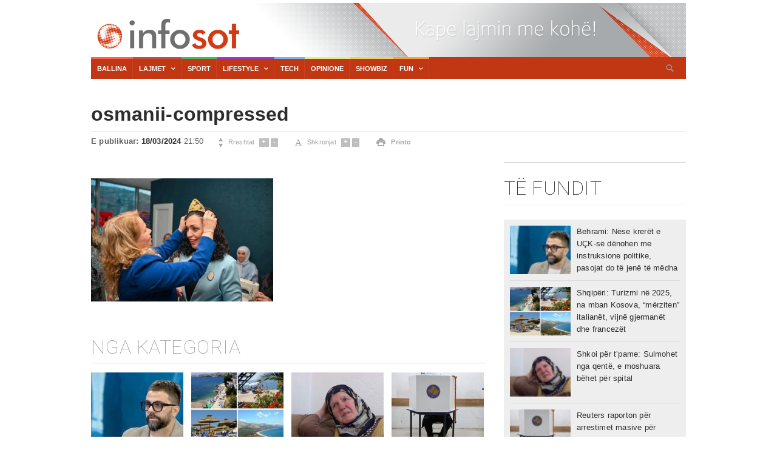

--- FILE ---
content_type: text/html; charset=UTF-8
request_url: https://infosot.com/osmani-ne-janjeve-misherohet-fryma-e-unitetit-ne-diversitet-ndermjet-komuniteteve/osmanii-compressed-2/
body_size: 15104
content:
<!doctype html>
<html lang="en-US">
<head>
	<meta charset="UTF-8">
	<meta name="viewport" content="width=device-width, initial-scale=1">
	<link rel="profile" href="https://gmpg.org/xfn/11">
	<link href="https://fonts.googleapis.com/css?family=Roboto:400,100,100italic,300,300italic,400italic,500,500italic,700,700italic,900italic,900" rel='stylesheet' type='text/css'>

    <link href="https://infosot.com/wp-content/themes/infosot/stili/stili.css" rel="stylesheet" type="text/css" />
    <link href="https://infosot.com/wp-content/themes/infosot/stili/color-theme.css" rel="stylesheet" type="text/css" />
    <link href="https://infosot.com/wp-content/themes/infosot/stili/webslidemenu.css" rel="stylesheet" type="text/css" />
    <link href="https://infosot.com/wp-content/themes/infosot/stili/main-stylesheet.css" rel="stylesheet" type="text/css" />
    <link href="https://infosot.com/wp-content/themes/infosot/stili/reset.css" rel="stylesheet" type="text/css" />
    <link href="https://infosot.com/wp-content/themes/infosot/stili/font-awesome.min.css" rel="stylesheet" type="text/css" />
    <link href="https://infosot.com/wp-content/themes/infosot/stili/style.css" rel="stylesheet" type="text/css" />
<link rel="icon" type="image/png" href="https://infosot.com/wp-content/themes/infosot/images/ico.png" />
<script src="https://code.jquery.com/jquery-3.6.1.min.js" type="8fdfcc351ae4bd3af5ec5c56-text/javascript"></script>
<link rel="stylesheet" type="text/css" href="https://infosot.com/wp-content/themes/infosot/sponsori/Sponsoriiii.css">
<script type="8fdfcc351ae4bd3af5ec5c56-text/javascript" src="https://infosot.com/wp-content/themes/infosot/sponsori/sponsoriii.js"></script>
<script defer src="https://infosot.com/wp-content/themes/infosot/js/jquery.min.js" type="8fdfcc351ae4bd3af5ec5c56-text/javascript"></script>
<script defer src="https://infosot.com/wp-content/themes/infosot/js/webslidemenu.js" type="8fdfcc351ae4bd3af5ec5c56-text/javascript"></script>


	<style>
	/* Custom BSA_PRO Styles */

	/* fonts */

	/* form */
	.bsaProOrderingForm {   }
	.bsaProInput input,
	.bsaProInput input[type='file'],
	.bsaProSelectSpace select,
	.bsaProInputsRight .bsaInputInner,
	.bsaProInputsRight .bsaInputInner label {   }
	.bsaProPrice  {  }
	.bsaProDiscount  {   }
	.bsaProOrderingForm .bsaProSubmit,
	.bsaProOrderingForm .bsaProSubmit:hover,
	.bsaProOrderingForm .bsaProSubmit:active {   }

	/* alerts */
	.bsaProAlert,
	.bsaProAlert > a,
	.bsaProAlert > a:hover,
	.bsaProAlert > a:focus {  }
	.bsaProAlertSuccess {  }
	.bsaProAlertFailed {  }

	/* stats */
	.bsaStatsWrapper .ct-chart .ct-series.ct-series-b .ct-bar,
	.bsaStatsWrapper .ct-chart .ct-series.ct-series-b .ct-line,
	.bsaStatsWrapper .ct-chart .ct-series.ct-series-b .ct-point,
	.bsaStatsWrapper .ct-chart .ct-series.ct-series-b .ct-slice.ct-donut { stroke: #673AB7 !important; }

	.bsaStatsWrapper  .ct-chart .ct-series.ct-series-a .ct-bar,
	.bsaStatsWrapper .ct-chart .ct-series.ct-series-a .ct-line,
	.bsaStatsWrapper .ct-chart .ct-series.ct-series-a .ct-point,
	.bsaStatsWrapper .ct-chart .ct-series.ct-series-a .ct-slice.ct-donut { stroke: #FBCD39 !important; }

	/* Custom CSS */
	</style><meta name='robots' content='index, follow, max-image-preview:large, max-snippet:-1, max-video-preview:-1' />

	<!-- This site is optimized with the Yoast SEO plugin v19.10 - https://yoast.com/wordpress/plugins/seo/ -->
	<title>osmanii-compressed - Infosot.com</title>
	<link rel="canonical" href="https://infosot.com/osmani-ne-janjeve-misherohet-fryma-e-unitetit-ne-diversitet-ndermjet-komuniteteve/osmanii-compressed-2/" />
	<meta property="og:locale" content="en_US" />
	<meta property="og:type" content="article" />
	<meta property="og:title" content="osmanii-compressed - Infosot.com" />
	<meta property="og:url" content="https://infosot.com/osmani-ne-janjeve-misherohet-fryma-e-unitetit-ne-diversitet-ndermjet-komuniteteve/osmanii-compressed-2/" />
	<meta property="og:site_name" content="Infosot.com" />
	<meta property="article:publisher" content="https://www.facebook.com/Infosotcom" />
	<meta property="og:image" content="https://infosot.com/osmani-ne-janjeve-misherohet-fryma-e-unitetit-ne-diversitet-ndermjet-komuniteteve/osmanii-compressed-2" />
	<meta property="og:image:width" content="640" />
	<meta property="og:image:height" content="432" />
	<meta property="og:image:type" content="image/jpeg" />
	<meta name="twitter:card" content="summary_large_image" />
	<script type="application/ld+json" class="yoast-schema-graph">{"@context":"https://schema.org","@graph":[{"@type":"WebPage","@id":"https://infosot.com/osmani-ne-janjeve-misherohet-fryma-e-unitetit-ne-diversitet-ndermjet-komuniteteve/osmanii-compressed-2/","url":"https://infosot.com/osmani-ne-janjeve-misherohet-fryma-e-unitetit-ne-diversitet-ndermjet-komuniteteve/osmanii-compressed-2/","name":"osmanii-compressed - Infosot.com","isPartOf":{"@id":"https://infosot.com/#website"},"primaryImageOfPage":{"@id":"https://infosot.com/osmani-ne-janjeve-misherohet-fryma-e-unitetit-ne-diversitet-ndermjet-komuniteteve/osmanii-compressed-2/#primaryimage"},"image":{"@id":"https://infosot.com/osmani-ne-janjeve-misherohet-fryma-e-unitetit-ne-diversitet-ndermjet-komuniteteve/osmanii-compressed-2/#primaryimage"},"thumbnailUrl":"https://infosot.com/wp-content/uploads/2024/03/osmanii-compressed-e1710795034915.jpg","datePublished":"2024-03-18T20:50:25+00:00","dateModified":"2024-03-18T20:50:25+00:00","breadcrumb":{"@id":"https://infosot.com/osmani-ne-janjeve-misherohet-fryma-e-unitetit-ne-diversitet-ndermjet-komuniteteve/osmanii-compressed-2/#breadcrumb"},"inLanguage":"en-US","potentialAction":[{"@type":"ReadAction","target":["https://infosot.com/osmani-ne-janjeve-misherohet-fryma-e-unitetit-ne-diversitet-ndermjet-komuniteteve/osmanii-compressed-2/"]}]},{"@type":"ImageObject","inLanguage":"en-US","@id":"https://infosot.com/osmani-ne-janjeve-misherohet-fryma-e-unitetit-ne-diversitet-ndermjet-komuniteteve/osmanii-compressed-2/#primaryimage","url":"https://infosot.com/wp-content/uploads/2024/03/osmanii-compressed-e1710795034915.jpg","contentUrl":"https://infosot.com/wp-content/uploads/2024/03/osmanii-compressed-e1710795034915.jpg","width":640,"height":432},{"@type":"BreadcrumbList","@id":"https://infosot.com/osmani-ne-janjeve-misherohet-fryma-e-unitetit-ne-diversitet-ndermjet-komuniteteve/osmanii-compressed-2/#breadcrumb","itemListElement":[{"@type":"ListItem","position":1,"name":"Home","item":"https://infosot.com/"},{"@type":"ListItem","position":2,"name":"Osmani në Janjevë: Mishërohet fryma e unitetit në diversitet ndërmjet komuniteteve","item":"https://infosot.com/osmani-ne-janjeve-misherohet-fryma-e-unitetit-ne-diversitet-ndermjet-komuniteteve/"},{"@type":"ListItem","position":3,"name":"osmanii-compressed"}]},{"@type":"WebSite","@id":"https://infosot.com/#website","url":"https://infosot.com/","name":"Infosot.com","description":"Kape lajmin me kohë!","publisher":{"@id":"https://infosot.com/#organization"},"potentialAction":[{"@type":"SearchAction","target":{"@type":"EntryPoint","urlTemplate":"https://infosot.com/?s={search_term_string}"},"query-input":"required name=search_term_string"}],"inLanguage":"en-US"},{"@type":"Organization","@id":"https://infosot.com/#organization","name":"INFOSOT.com","url":"https://infosot.com/","logo":{"@type":"ImageObject","inLanguage":"en-US","@id":"https://infosot.com/#/schema/logo/image/","url":"https://infosot.com/wp-content/uploads/2020/04/iNFOSOT-IMP.jpg","contentUrl":"https://infosot.com/wp-content/uploads/2020/04/iNFOSOT-IMP.jpg","width":1146,"height":739,"caption":"INFOSOT.com"},"image":{"@id":"https://infosot.com/#/schema/logo/image/"},"sameAs":["https://www.instagram.com/showbiz_infosot/","https://www.facebook.com/Infosotcom"]}]}</script>
	<!-- / Yoast SEO plugin. -->


<link rel="alternate" type="application/rss+xml" title="Infosot.com &raquo; Feed" href="https://infosot.com/feed/" />
<link rel="alternate" type="application/rss+xml" title="Infosot.com &raquo; Comments Feed" href="https://infosot.com/comments/feed/" />
<meta property="og:title" content="osmanii-compressed" /><meta property="og:description" content="" /><meta property="og:image:width" content="500" /><meta property="og:image:height" content="500" /><meta property="og:image" content="https://infosot.com/wp-content/uploads/2024/03/osmanii-compressed-e1710795034915.jpg" /><meta property="og:type" content="article" /><meta property="og:url" content="https://infosot.com/osmani-ne-janjeve-misherohet-fryma-e-unitetit-ne-diversitet-ndermjet-komuniteteve/osmanii-compressed-2/" /><meta name="twitter:title" content="osmanii-compressed" /><meta name="twitter:description" content="" /><meta name="twitter:image" content="https://infosot.com/wp-content/uploads/2024/03/osmanii-compressed-e1710795034915.jpg" /><meta name="twitter:card" content="summary_large_image" /><meta name="twitter:site" content="@INFOSOT1" /><meta name="twitter:creator" content="@INFOSOT1" /><script type="8fdfcc351ae4bd3af5ec5c56-text/javascript">
window._wpemojiSettings = {"baseUrl":"https:\/\/s.w.org\/images\/core\/emoji\/14.0.0\/72x72\/","ext":".png","svgUrl":"https:\/\/s.w.org\/images\/core\/emoji\/14.0.0\/svg\/","svgExt":".svg","source":{"concatemoji":"https:\/\/infosot.com\/wp-includes\/js\/wp-emoji-release.min.js?ver=6.1.1"}};
/*! This file is auto-generated */
!function(e,a,t){var n,r,o,i=a.createElement("canvas"),p=i.getContext&&i.getContext("2d");function s(e,t){var a=String.fromCharCode,e=(p.clearRect(0,0,i.width,i.height),p.fillText(a.apply(this,e),0,0),i.toDataURL());return p.clearRect(0,0,i.width,i.height),p.fillText(a.apply(this,t),0,0),e===i.toDataURL()}function c(e){var t=a.createElement("script");t.src=e,t.defer=t.type="text/javascript",a.getElementsByTagName("head")[0].appendChild(t)}for(o=Array("flag","emoji"),t.supports={everything:!0,everythingExceptFlag:!0},r=0;r<o.length;r++)t.supports[o[r]]=function(e){if(p&&p.fillText)switch(p.textBaseline="top",p.font="600 32px Arial",e){case"flag":return s([127987,65039,8205,9895,65039],[127987,65039,8203,9895,65039])?!1:!s([55356,56826,55356,56819],[55356,56826,8203,55356,56819])&&!s([55356,57332,56128,56423,56128,56418,56128,56421,56128,56430,56128,56423,56128,56447],[55356,57332,8203,56128,56423,8203,56128,56418,8203,56128,56421,8203,56128,56430,8203,56128,56423,8203,56128,56447]);case"emoji":return!s([129777,127995,8205,129778,127999],[129777,127995,8203,129778,127999])}return!1}(o[r]),t.supports.everything=t.supports.everything&&t.supports[o[r]],"flag"!==o[r]&&(t.supports.everythingExceptFlag=t.supports.everythingExceptFlag&&t.supports[o[r]]);t.supports.everythingExceptFlag=t.supports.everythingExceptFlag&&!t.supports.flag,t.DOMReady=!1,t.readyCallback=function(){t.DOMReady=!0},t.supports.everything||(n=function(){t.readyCallback()},a.addEventListener?(a.addEventListener("DOMContentLoaded",n,!1),e.addEventListener("load",n,!1)):(e.attachEvent("onload",n),a.attachEvent("onreadystatechange",function(){"complete"===a.readyState&&t.readyCallback()})),(e=t.source||{}).concatemoji?c(e.concatemoji):e.wpemoji&&e.twemoji&&(c(e.twemoji),c(e.wpemoji)))}(window,document,window._wpemojiSettings);
</script>
<style>
img.wp-smiley,
img.emoji {
	display: inline !important;
	border: none !important;
	box-shadow: none !important;
	height: 1em !important;
	width: 1em !important;
	margin: 0 0.07em !important;
	vertical-align: -0.1em !important;
	background: none !important;
	padding: 0 !important;
}
</style>
	<link rel='stylesheet' id='wp-block-library-css' href='https://infosot.com/wp-includes/css/dist/block-library/style.min.css?ver=6.1.1' media='all' />
<link rel='stylesheet' id='classic-theme-styles-css' href='https://infosot.com/wp-includes/css/classic-themes.min.css?ver=1' media='all' />
<style id='global-styles-inline-css'>
body{--wp--preset--color--black: #000000;--wp--preset--color--cyan-bluish-gray: #abb8c3;--wp--preset--color--white: #ffffff;--wp--preset--color--pale-pink: #f78da7;--wp--preset--color--vivid-red: #cf2e2e;--wp--preset--color--luminous-vivid-orange: #ff6900;--wp--preset--color--luminous-vivid-amber: #fcb900;--wp--preset--color--light-green-cyan: #7bdcb5;--wp--preset--color--vivid-green-cyan: #00d084;--wp--preset--color--pale-cyan-blue: #8ed1fc;--wp--preset--color--vivid-cyan-blue: #0693e3;--wp--preset--color--vivid-purple: #9b51e0;--wp--preset--gradient--vivid-cyan-blue-to-vivid-purple: linear-gradient(135deg,rgba(6,147,227,1) 0%,rgb(155,81,224) 100%);--wp--preset--gradient--light-green-cyan-to-vivid-green-cyan: linear-gradient(135deg,rgb(122,220,180) 0%,rgb(0,208,130) 100%);--wp--preset--gradient--luminous-vivid-amber-to-luminous-vivid-orange: linear-gradient(135deg,rgba(252,185,0,1) 0%,rgba(255,105,0,1) 100%);--wp--preset--gradient--luminous-vivid-orange-to-vivid-red: linear-gradient(135deg,rgba(255,105,0,1) 0%,rgb(207,46,46) 100%);--wp--preset--gradient--very-light-gray-to-cyan-bluish-gray: linear-gradient(135deg,rgb(238,238,238) 0%,rgb(169,184,195) 100%);--wp--preset--gradient--cool-to-warm-spectrum: linear-gradient(135deg,rgb(74,234,220) 0%,rgb(151,120,209) 20%,rgb(207,42,186) 40%,rgb(238,44,130) 60%,rgb(251,105,98) 80%,rgb(254,248,76) 100%);--wp--preset--gradient--blush-light-purple: linear-gradient(135deg,rgb(255,206,236) 0%,rgb(152,150,240) 100%);--wp--preset--gradient--blush-bordeaux: linear-gradient(135deg,rgb(254,205,165) 0%,rgb(254,45,45) 50%,rgb(107,0,62) 100%);--wp--preset--gradient--luminous-dusk: linear-gradient(135deg,rgb(255,203,112) 0%,rgb(199,81,192) 50%,rgb(65,88,208) 100%);--wp--preset--gradient--pale-ocean: linear-gradient(135deg,rgb(255,245,203) 0%,rgb(182,227,212) 50%,rgb(51,167,181) 100%);--wp--preset--gradient--electric-grass: linear-gradient(135deg,rgb(202,248,128) 0%,rgb(113,206,126) 100%);--wp--preset--gradient--midnight: linear-gradient(135deg,rgb(2,3,129) 0%,rgb(40,116,252) 100%);--wp--preset--duotone--dark-grayscale: url('#wp-duotone-dark-grayscale');--wp--preset--duotone--grayscale: url('#wp-duotone-grayscale');--wp--preset--duotone--purple-yellow: url('#wp-duotone-purple-yellow');--wp--preset--duotone--blue-red: url('#wp-duotone-blue-red');--wp--preset--duotone--midnight: url('#wp-duotone-midnight');--wp--preset--duotone--magenta-yellow: url('#wp-duotone-magenta-yellow');--wp--preset--duotone--purple-green: url('#wp-duotone-purple-green');--wp--preset--duotone--blue-orange: url('#wp-duotone-blue-orange');--wp--preset--font-size--small: 13px;--wp--preset--font-size--medium: 20px;--wp--preset--font-size--large: 36px;--wp--preset--font-size--x-large: 42px;--wp--preset--spacing--20: 0.44rem;--wp--preset--spacing--30: 0.67rem;--wp--preset--spacing--40: 1rem;--wp--preset--spacing--50: 1.5rem;--wp--preset--spacing--60: 2.25rem;--wp--preset--spacing--70: 3.38rem;--wp--preset--spacing--80: 5.06rem;}:where(.is-layout-flex){gap: 0.5em;}body .is-layout-flow > .alignleft{float: left;margin-inline-start: 0;margin-inline-end: 2em;}body .is-layout-flow > .alignright{float: right;margin-inline-start: 2em;margin-inline-end: 0;}body .is-layout-flow > .aligncenter{margin-left: auto !important;margin-right: auto !important;}body .is-layout-constrained > .alignleft{float: left;margin-inline-start: 0;margin-inline-end: 2em;}body .is-layout-constrained > .alignright{float: right;margin-inline-start: 2em;margin-inline-end: 0;}body .is-layout-constrained > .aligncenter{margin-left: auto !important;margin-right: auto !important;}body .is-layout-constrained > :where(:not(.alignleft):not(.alignright):not(.alignfull)){max-width: var(--wp--style--global--content-size);margin-left: auto !important;margin-right: auto !important;}body .is-layout-constrained > .alignwide{max-width: var(--wp--style--global--wide-size);}body .is-layout-flex{display: flex;}body .is-layout-flex{flex-wrap: wrap;align-items: center;}body .is-layout-flex > *{margin: 0;}:where(.wp-block-columns.is-layout-flex){gap: 2em;}.has-black-color{color: var(--wp--preset--color--black) !important;}.has-cyan-bluish-gray-color{color: var(--wp--preset--color--cyan-bluish-gray) !important;}.has-white-color{color: var(--wp--preset--color--white) !important;}.has-pale-pink-color{color: var(--wp--preset--color--pale-pink) !important;}.has-vivid-red-color{color: var(--wp--preset--color--vivid-red) !important;}.has-luminous-vivid-orange-color{color: var(--wp--preset--color--luminous-vivid-orange) !important;}.has-luminous-vivid-amber-color{color: var(--wp--preset--color--luminous-vivid-amber) !important;}.has-light-green-cyan-color{color: var(--wp--preset--color--light-green-cyan) !important;}.has-vivid-green-cyan-color{color: var(--wp--preset--color--vivid-green-cyan) !important;}.has-pale-cyan-blue-color{color: var(--wp--preset--color--pale-cyan-blue) !important;}.has-vivid-cyan-blue-color{color: var(--wp--preset--color--vivid-cyan-blue) !important;}.has-vivid-purple-color{color: var(--wp--preset--color--vivid-purple) !important;}.has-black-background-color{background-color: var(--wp--preset--color--black) !important;}.has-cyan-bluish-gray-background-color{background-color: var(--wp--preset--color--cyan-bluish-gray) !important;}.has-white-background-color{background-color: var(--wp--preset--color--white) !important;}.has-pale-pink-background-color{background-color: var(--wp--preset--color--pale-pink) !important;}.has-vivid-red-background-color{background-color: var(--wp--preset--color--vivid-red) !important;}.has-luminous-vivid-orange-background-color{background-color: var(--wp--preset--color--luminous-vivid-orange) !important;}.has-luminous-vivid-amber-background-color{background-color: var(--wp--preset--color--luminous-vivid-amber) !important;}.has-light-green-cyan-background-color{background-color: var(--wp--preset--color--light-green-cyan) !important;}.has-vivid-green-cyan-background-color{background-color: var(--wp--preset--color--vivid-green-cyan) !important;}.has-pale-cyan-blue-background-color{background-color: var(--wp--preset--color--pale-cyan-blue) !important;}.has-vivid-cyan-blue-background-color{background-color: var(--wp--preset--color--vivid-cyan-blue) !important;}.has-vivid-purple-background-color{background-color: var(--wp--preset--color--vivid-purple) !important;}.has-black-border-color{border-color: var(--wp--preset--color--black) !important;}.has-cyan-bluish-gray-border-color{border-color: var(--wp--preset--color--cyan-bluish-gray) !important;}.has-white-border-color{border-color: var(--wp--preset--color--white) !important;}.has-pale-pink-border-color{border-color: var(--wp--preset--color--pale-pink) !important;}.has-vivid-red-border-color{border-color: var(--wp--preset--color--vivid-red) !important;}.has-luminous-vivid-orange-border-color{border-color: var(--wp--preset--color--luminous-vivid-orange) !important;}.has-luminous-vivid-amber-border-color{border-color: var(--wp--preset--color--luminous-vivid-amber) !important;}.has-light-green-cyan-border-color{border-color: var(--wp--preset--color--light-green-cyan) !important;}.has-vivid-green-cyan-border-color{border-color: var(--wp--preset--color--vivid-green-cyan) !important;}.has-pale-cyan-blue-border-color{border-color: var(--wp--preset--color--pale-cyan-blue) !important;}.has-vivid-cyan-blue-border-color{border-color: var(--wp--preset--color--vivid-cyan-blue) !important;}.has-vivid-purple-border-color{border-color: var(--wp--preset--color--vivid-purple) !important;}.has-vivid-cyan-blue-to-vivid-purple-gradient-background{background: var(--wp--preset--gradient--vivid-cyan-blue-to-vivid-purple) !important;}.has-light-green-cyan-to-vivid-green-cyan-gradient-background{background: var(--wp--preset--gradient--light-green-cyan-to-vivid-green-cyan) !important;}.has-luminous-vivid-amber-to-luminous-vivid-orange-gradient-background{background: var(--wp--preset--gradient--luminous-vivid-amber-to-luminous-vivid-orange) !important;}.has-luminous-vivid-orange-to-vivid-red-gradient-background{background: var(--wp--preset--gradient--luminous-vivid-orange-to-vivid-red) !important;}.has-very-light-gray-to-cyan-bluish-gray-gradient-background{background: var(--wp--preset--gradient--very-light-gray-to-cyan-bluish-gray) !important;}.has-cool-to-warm-spectrum-gradient-background{background: var(--wp--preset--gradient--cool-to-warm-spectrum) !important;}.has-blush-light-purple-gradient-background{background: var(--wp--preset--gradient--blush-light-purple) !important;}.has-blush-bordeaux-gradient-background{background: var(--wp--preset--gradient--blush-bordeaux) !important;}.has-luminous-dusk-gradient-background{background: var(--wp--preset--gradient--luminous-dusk) !important;}.has-pale-ocean-gradient-background{background: var(--wp--preset--gradient--pale-ocean) !important;}.has-electric-grass-gradient-background{background: var(--wp--preset--gradient--electric-grass) !important;}.has-midnight-gradient-background{background: var(--wp--preset--gradient--midnight) !important;}.has-small-font-size{font-size: var(--wp--preset--font-size--small) !important;}.has-medium-font-size{font-size: var(--wp--preset--font-size--medium) !important;}.has-large-font-size{font-size: var(--wp--preset--font-size--large) !important;}.has-x-large-font-size{font-size: var(--wp--preset--font-size--x-large) !important;}
.wp-block-navigation a:where(:not(.wp-element-button)){color: inherit;}
:where(.wp-block-columns.is-layout-flex){gap: 2em;}
.wp-block-pullquote{font-size: 1.5em;line-height: 1.6;}
</style>
<link rel='stylesheet' id='buy_sell_ads_pro_main_stylesheet-css' href='https://infosot.com/wp-content/plugins/bsa-plugin-pro-scripteo/frontend/css/asset/style.css?v=4.3.2&#038;ver=6.1.1' media='all' />
<link rel='stylesheet' id='buy_sell_ads_pro_user_panel-css' href='https://infosot.com/wp-content/plugins/bsa-plugin-pro-scripteo/frontend/css/asset/user-panel.css?ver=6.1.1' media='all' />
<link rel='stylesheet' id='buy_sell_ads_pro_template_stylesheet-css' href='https://infosot.com/wp-content/plugins/bsa-plugin-pro-scripteo/frontend/css/all.css?ver=6.1.1' media='all' />
<link rel='stylesheet' id='buy_sell_ads_pro_animate_stylesheet-css' href='https://infosot.com/wp-content/plugins/bsa-plugin-pro-scripteo/frontend/css/asset/animate.css?ver=6.1.1' media='all' />
<link rel='stylesheet' id='buy_sell_ads_pro_chart_stylesheet-css' href='https://infosot.com/wp-content/plugins/bsa-plugin-pro-scripteo/frontend/css/asset/chart.css?ver=6.1.1' media='all' />
<link rel='stylesheet' id='buy_sell_ads_pro_carousel_stylesheet-css' href='https://infosot.com/wp-content/plugins/bsa-plugin-pro-scripteo/frontend/css/asset/bsa.carousel.css?ver=6.1.1' media='all' />
<link rel='stylesheet' id='buy_sell_ads_pro_materialize_stylesheet-css' href='https://infosot.com/wp-content/plugins/bsa-plugin-pro-scripteo/frontend/css/asset/material-design.css?ver=6.1.1' media='all' />
<link rel='stylesheet' id='jquery-ui-css' href='https://infosot.com/wp-content/plugins/bsa-plugin-pro-scripteo/frontend/css/asset/ui-datapicker.css?ver=6.1.1' media='all' />
<script src='https://infosot.com/wp-includes/js/jquery/jquery.min.js?ver=3.6.1' id='jquery-core-js' type="8fdfcc351ae4bd3af5ec5c56-text/javascript"></script>
<script src='https://infosot.com/wp-includes/js/jquery/jquery-migrate.min.js?ver=3.3.2' id='jquery-migrate-js' type="8fdfcc351ae4bd3af5ec5c56-text/javascript"></script>
<script id='thickbox-js-extra' type="8fdfcc351ae4bd3af5ec5c56-text/javascript">
var thickboxL10n = {"next":"Next >","prev":"< Prev","image":"Image","of":"of","close":"Close","noiframes":"This feature requires inline frames. You have iframes disabled or your browser does not support them.","loadingAnimation":"https:\/\/infosot.com\/wp-includes\/js\/thickbox\/loadingAnimation.gif"};
</script>
<script src='https://infosot.com/wp-includes/js/thickbox/thickbox.js?ver=3.1-20121105' id='thickbox-js' type="8fdfcc351ae4bd3af5ec5c56-text/javascript"></script>
<script src='https://infosot.com/wp-includes/js/underscore.min.js?ver=1.13.4' id='underscore-js' type="8fdfcc351ae4bd3af5ec5c56-text/javascript"></script>
<script src='https://infosot.com/wp-includes/js/shortcode.min.js?ver=6.1.1' id='shortcode-js' type="8fdfcc351ae4bd3af5ec5c56-text/javascript"></script>
<script src='https://infosot.com/wp-admin/js/media-upload.min.js?ver=6.1.1' id='media-upload-js' type="8fdfcc351ae4bd3af5ec5c56-text/javascript"></script>
<script src='https://infosot.com/wp-content/plugins/bsa-plugin-pro-scripteo/frontend/js/script.js?ver=6.1.1' id='buy_sell_ads_pro_js_script-js' type="8fdfcc351ae4bd3af5ec5c56-text/javascript"></script>
<script src='https://infosot.com/wp-content/plugins/bsa-plugin-pro-scripteo/frontend/js/jquery.viewportchecker.js?ver=6.1.1' id='buy_sell_ads_pro_viewport_checker_js_script-js' type="8fdfcc351ae4bd3af5ec5c56-text/javascript"></script>
<script src='https://infosot.com/wp-content/plugins/bsa-plugin-pro-scripteo/frontend/js/chart.js?ver=6.1.1' id='buy_sell_ads_pro_chart_js_script-js' type="8fdfcc351ae4bd3af5ec5c56-text/javascript"></script>
<script src='https://infosot.com/wp-content/plugins/bsa-plugin-pro-scripteo/frontend/js/bsa.carousel.js?ver=6.1.1' id='buy_sell_ads_pro_carousel_js_script-js' type="8fdfcc351ae4bd3af5ec5c56-text/javascript"></script>
<script src='https://infosot.com/wp-content/plugins/bsa-plugin-pro-scripteo/frontend/js/jquery.simplyscroll.js?ver=6.1.1' id='buy_sell_ads_pro_simply_scroll_js_script-js' type="8fdfcc351ae4bd3af5ec5c56-text/javascript"></script>
<link rel="https://api.w.org/" href="https://infosot.com/wp-json/" /><link rel="alternate" type="application/json" href="https://infosot.com/wp-json/wp/v2/media/575209" /><link rel="EditURI" type="application/rsd+xml" title="RSD" href="https://infosot.com/xmlrpc.php?rsd" />
<link rel="wlwmanifest" type="application/wlwmanifest+xml" href="https://infosot.com/wp-includes/wlwmanifest.xml" />
<meta name="generator" content="WordPress 6.1.1" />
<link rel='shortlink' href='https://infosot.com/?p=575209' />
<link rel="alternate" type="application/json+oembed" href="https://infosot.com/wp-json/oembed/1.0/embed?url=https%3A%2F%2Finfosot.com%2Fosmani-ne-janjeve-misherohet-fryma-e-unitetit-ne-diversitet-ndermjet-komuniteteve%2Fosmanii-compressed-2%2F" />
<link rel="alternate" type="text/xml+oembed" href="https://infosot.com/wp-json/oembed/1.0/embed?url=https%3A%2F%2Finfosot.com%2Fosmani-ne-janjeve-misherohet-fryma-e-unitetit-ne-diversitet-ndermjet-komuniteteve%2Fosmanii-compressed-2%2F&#038;format=xml" />

<script type="8fdfcc351ae4bd3af5ec5c56-text/javascript">

  (function(i,s,o,g,r,a,m){i['GoogleAnalyticsObject']=r;i[r]=i[r]||function(){

  (i[r].q=i[r].q||[]).push(arguments)},i[r].l=1*new Date();a=s.createElement(o),

  m=s.getElementsByTagName(o)[0];a.async=1;a.src=g;m.parentNode.insertBefore(a,m)

  })(window,document,'script','//www.google-analytics.com/analytics.js','ga');



  ga('create', 'UA-2684530-4', 'auto');

  ga('send', 'pageview');



</script>


</head>

<body class="attachment attachment-template-default single single-attachment postid-575209 attachmentid-575209 attachment-jpeg">
<svg xmlns="http://www.w3.org/2000/svg" viewBox="0 0 0 0" width="0" height="0" focusable="false" role="none" style="visibility: hidden; position: absolute; left: -9999px; overflow: hidden;" ><defs><filter id="wp-duotone-dark-grayscale"><feColorMatrix color-interpolation-filters="sRGB" type="matrix" values=" .299 .587 .114 0 0 .299 .587 .114 0 0 .299 .587 .114 0 0 .299 .587 .114 0 0 " /><feComponentTransfer color-interpolation-filters="sRGB" ><feFuncR type="table" tableValues="0 0.49803921568627" /><feFuncG type="table" tableValues="0 0.49803921568627" /><feFuncB type="table" tableValues="0 0.49803921568627" /><feFuncA type="table" tableValues="1 1" /></feComponentTransfer><feComposite in2="SourceGraphic" operator="in" /></filter></defs></svg><svg xmlns="http://www.w3.org/2000/svg" viewBox="0 0 0 0" width="0" height="0" focusable="false" role="none" style="visibility: hidden; position: absolute; left: -9999px; overflow: hidden;" ><defs><filter id="wp-duotone-grayscale"><feColorMatrix color-interpolation-filters="sRGB" type="matrix" values=" .299 .587 .114 0 0 .299 .587 .114 0 0 .299 .587 .114 0 0 .299 .587 .114 0 0 " /><feComponentTransfer color-interpolation-filters="sRGB" ><feFuncR type="table" tableValues="0 1" /><feFuncG type="table" tableValues="0 1" /><feFuncB type="table" tableValues="0 1" /><feFuncA type="table" tableValues="1 1" /></feComponentTransfer><feComposite in2="SourceGraphic" operator="in" /></filter></defs></svg><svg xmlns="http://www.w3.org/2000/svg" viewBox="0 0 0 0" width="0" height="0" focusable="false" role="none" style="visibility: hidden; position: absolute; left: -9999px; overflow: hidden;" ><defs><filter id="wp-duotone-purple-yellow"><feColorMatrix color-interpolation-filters="sRGB" type="matrix" values=" .299 .587 .114 0 0 .299 .587 .114 0 0 .299 .587 .114 0 0 .299 .587 .114 0 0 " /><feComponentTransfer color-interpolation-filters="sRGB" ><feFuncR type="table" tableValues="0.54901960784314 0.98823529411765" /><feFuncG type="table" tableValues="0 1" /><feFuncB type="table" tableValues="0.71764705882353 0.25490196078431" /><feFuncA type="table" tableValues="1 1" /></feComponentTransfer><feComposite in2="SourceGraphic" operator="in" /></filter></defs></svg><svg xmlns="http://www.w3.org/2000/svg" viewBox="0 0 0 0" width="0" height="0" focusable="false" role="none" style="visibility: hidden; position: absolute; left: -9999px; overflow: hidden;" ><defs><filter id="wp-duotone-blue-red"><feColorMatrix color-interpolation-filters="sRGB" type="matrix" values=" .299 .587 .114 0 0 .299 .587 .114 0 0 .299 .587 .114 0 0 .299 .587 .114 0 0 " /><feComponentTransfer color-interpolation-filters="sRGB" ><feFuncR type="table" tableValues="0 1" /><feFuncG type="table" tableValues="0 0.27843137254902" /><feFuncB type="table" tableValues="0.5921568627451 0.27843137254902" /><feFuncA type="table" tableValues="1 1" /></feComponentTransfer><feComposite in2="SourceGraphic" operator="in" /></filter></defs></svg><svg xmlns="http://www.w3.org/2000/svg" viewBox="0 0 0 0" width="0" height="0" focusable="false" role="none" style="visibility: hidden; position: absolute; left: -9999px; overflow: hidden;" ><defs><filter id="wp-duotone-midnight"><feColorMatrix color-interpolation-filters="sRGB" type="matrix" values=" .299 .587 .114 0 0 .299 .587 .114 0 0 .299 .587 .114 0 0 .299 .587 .114 0 0 " /><feComponentTransfer color-interpolation-filters="sRGB" ><feFuncR type="table" tableValues="0 0" /><feFuncG type="table" tableValues="0 0.64705882352941" /><feFuncB type="table" tableValues="0 1" /><feFuncA type="table" tableValues="1 1" /></feComponentTransfer><feComposite in2="SourceGraphic" operator="in" /></filter></defs></svg><svg xmlns="http://www.w3.org/2000/svg" viewBox="0 0 0 0" width="0" height="0" focusable="false" role="none" style="visibility: hidden; position: absolute; left: -9999px; overflow: hidden;" ><defs><filter id="wp-duotone-magenta-yellow"><feColorMatrix color-interpolation-filters="sRGB" type="matrix" values=" .299 .587 .114 0 0 .299 .587 .114 0 0 .299 .587 .114 0 0 .299 .587 .114 0 0 " /><feComponentTransfer color-interpolation-filters="sRGB" ><feFuncR type="table" tableValues="0.78039215686275 1" /><feFuncG type="table" tableValues="0 0.94901960784314" /><feFuncB type="table" tableValues="0.35294117647059 0.47058823529412" /><feFuncA type="table" tableValues="1 1" /></feComponentTransfer><feComposite in2="SourceGraphic" operator="in" /></filter></defs></svg><svg xmlns="http://www.w3.org/2000/svg" viewBox="0 0 0 0" width="0" height="0" focusable="false" role="none" style="visibility: hidden; position: absolute; left: -9999px; overflow: hidden;" ><defs><filter id="wp-duotone-purple-green"><feColorMatrix color-interpolation-filters="sRGB" type="matrix" values=" .299 .587 .114 0 0 .299 .587 .114 0 0 .299 .587 .114 0 0 .299 .587 .114 0 0 " /><feComponentTransfer color-interpolation-filters="sRGB" ><feFuncR type="table" tableValues="0.65098039215686 0.40392156862745" /><feFuncG type="table" tableValues="0 1" /><feFuncB type="table" tableValues="0.44705882352941 0.4" /><feFuncA type="table" tableValues="1 1" /></feComponentTransfer><feComposite in2="SourceGraphic" operator="in" /></filter></defs></svg><svg xmlns="http://www.w3.org/2000/svg" viewBox="0 0 0 0" width="0" height="0" focusable="false" role="none" style="visibility: hidden; position: absolute; left: -9999px; overflow: hidden;" ><defs><filter id="wp-duotone-blue-orange"><feColorMatrix color-interpolation-filters="sRGB" type="matrix" values=" .299 .587 .114 0 0 .299 .587 .114 0 0 .299 .587 .114 0 0 .299 .587 .114 0 0 " /><feComponentTransfer color-interpolation-filters="sRGB" ><feFuncR type="table" tableValues="0.098039215686275 1" /><feFuncG type="table" tableValues="0 0.66274509803922" /><feFuncB type="table" tableValues="0.84705882352941 0.41960784313725" /><feFuncA type="table" tableValues="1 1" /></feComponentTransfer><feComposite in2="SourceGraphic" operator="in" /></filter></defs></svg>
<div class="wsmenucontainer clearfix">
<div class="overlapblackbg"></div>
<div class="wsmobileheader clearfix "> <a id="wsnavtoggle" class="animated-arrow"><span></span></a> <a class="smallogo" href="https://infosot.com/"><img src="https://infosot.com/wp-content/themes/infosot/images/logo.png" width="120" alt="infosot" /></a></div>

<nav class="wsmenu clearfix gry-grdt">
<ul class="mobile-sub wsmenu-list">
<li><a href="https://infosot.com" class="active"><i class="fa fa-home"></i><span class="hometext">&nbsp;&nbsp;Fillimi</span></a></li>
<li><a href="#"><i class="fa fa-align-justify"></i>&nbsp;&nbsp;Lajmet <span class="arrow"></span></a>
<ul class="wsmenu-submenu">
<li><a href="https://infosot.com/category/lajmet"><i class="fa fa-angle-right"></i>Lajmet </a></li>
<li><a href="https://infosot.com/category/botarajoni"><i class="fa fa-angle-right"></i>Bota & Rajoni </a></li>
<li><a href="https://infosot.com/category/ekonomi"><i class="fa fa-angle-right"></i>Ekonomi </a></li>
<li><a href="https://infosot.com/category/kulture"><i class="fa fa-angle-right"></i>Kulturë </a></li>
<li><a href="https://infosot.com/category/lokale"><i class="fa fa-angle-right"></i>Lokale </a></li>
</ul>
</li>
<li><a href="https://infosot.com/category/sport"><i class="fa fa-list-alt"></i>&nbsp;&nbsp;Sport </a></li>
<li><a href="#"><i class="fa fa-align-justify"></i>&nbsp;&nbsp;Lifestyle <span class="arrow"></span></a>
<ul class="wsmenu-submenu">
<li><a href="https://infosot.com/category/lifestyle"><i class="fa fa-angle-right"></i>Lifestyle </a></li>
<li><a href="https://infosot.com/category/stil"><i class="fa fa-angle-right"></i>Stil</a></li>
<li><a href="https://infosot.com/category/keshillaseksuale"><i class="fa fa-angle-right"></i>Këshilla Seksuale</a></li>
</ul>
</li>
<li><a href="https://infosot.com/category/tech"><i class="fa fa-list-alt"></i>&nbsp;&nbsp;Tech </a></li>
<li><a href="https://infosot.com/category/opinione"><i class="fa fa-list-alt"></i>&nbsp;&nbsp;Opinione</a></li>
<li><a href="https://infosot.com/category/showbiz"><i class="fa fa-list-alt"></i>&nbsp;&nbsp;Showbiz</a></li>
<li><a href="#"><i class="fa fa-align-justify"></i>&nbsp;&nbsp;Fun <span class="arrow"></span></a>
<ul class="wsmenu-submenu">
<li><a href="https://infosot.com/category/fun"><i class="fa fa-angle-right"></i>Fun</a></li>
<li><a href="https://infosot.com/category/kuriozitete"><i class="fa fa-angle-right"></i>Kuriozitete</a></li>
</ul>
</li>
</ul>
</nav>
</div>

<div class="boxed enableboxed">

<div class="header">

<div class="wrapper">

<div class="header-content">
<div class="header-logo">
<h1 class="logo-img" style="background-image:url(https://infosot.com/wp-content/themes/infosot/images/logoinfosot.png); margin-top: 20px; width:248px;height:62px;">
<a href="https://infosot.com">Infosot.com</a>
</h1>
</div>

</div>

</div>

<div class="main-menu wrapper isfloatable">
<div class="search-box">
<form method="get" action="https://infosot.com" name="searchform">
<input type="text" value="" required="required" name="s" id="s" />
<input type="submit" value="&#128269;" />
</form>
</div>
<ul class="menu main-menu-ul"><li id="menu-item-871" style="background-color:#FF432E" class="menu-item menu-item-type-post_type menu-item-object-page menu-item-home current-menu-item page_item page-item-4 current_page_item"><a title="ballina" href="https://infosot.com/"><i>Ballina</i></a></li>
<li id="menu-item-890" style="background-color:#B92D1F" class="menu-item menu-item-type-taxonomy menu-item-object-category menu-item-has-children"><a href="https://infosot.com/category/lajmet/"><i><span>Lajmet</span></i></a>
<ul class="sub-menu">
<li id="menu-item-1024" class="menu-item menu-item-type-taxonomy menu-item-object-category"><a href="https://infosot.com/category/lajmet/botarajoni/"><i>Bota &#038; Rajoni</i></a></li>
<li id="menu-item-1047" class="menu-item menu-item-type-taxonomy menu-item-object-category"><a href="https://infosot.com/category/lajmet/ekonomi/"><i>Ekonomi</i></a></li>
<li id="menu-item-1023" class="menu-item menu-item-type-taxonomy menu-item-object-category"><a href="https://infosot.com/category/lifestyle/kulture/"><i>Kulturë</i></a></li>
<li id="menu-item-1048" class="menu-item menu-item-type-taxonomy menu-item-object-category"><a href="https://infosot.com/category/lajmet/lokale/"><i>Lokale</i></a></li>
</ul>
</li>
<li id="menu-item-895" style="background-color:#36A638" class="menu-item menu-item-type-taxonomy menu-item-object-category"><a href="https://infosot.com/category/sport/"><i>Sport</i></a></li>
<li id="menu-item-891" style="background-color:#9016B2" class="menu-item menu-item-type-taxonomy menu-item-object-category menu-item-has-children"><a href="https://infosot.com/category/lifestyle/"><i><span>Lifestyle</span></i></a>
<ul class="sub-menu">
<li id="menu-item-51851" class="menu-item menu-item-type-taxonomy menu-item-object-category"><a href="https://infosot.com/category/stil/"><i>Stil</i></a></li>
<li id="menu-item-52179" class="menu-item menu-item-type-taxonomy menu-item-object-category"><a href="https://infosot.com/category/lifestyle/eros/"><i>Eros</i></a></li>
</ul>
</li>
<li id="menu-item-896" style="background-color:#6EA0DB" class="menu-item menu-item-type-taxonomy menu-item-object-category"><a href="https://infosot.com/category/tech/"><i>Tech</i></a></li>
<li id="menu-item-892" style="background-color:#dced66" class="menu-item menu-item-type-taxonomy menu-item-object-category"><a href="https://infosot.com/category/opinione/"><i>Opinione</i></a></li>
<li id="menu-item-893" style="background-color:#F1C645" class="menu-item menu-item-type-taxonomy menu-item-object-category"><a href="https://infosot.com/category/showbiz/"><i>Showbiz</i></a></li>
<li id="menu-item-1052" style="background-color:#F4921D" class="menu-item menu-item-type-taxonomy menu-item-object-category menu-item-has-children"><a href="https://infosot.com/category/fun/"><i><span>Fun</span></i></a>
<ul class="sub-menu">
<li id="menu-item-1022" class="menu-item menu-item-type-taxonomy menu-item-object-category"><a href="https://infosot.com/category/lifestyle/kuriozitete/"><i>Kuriozitete</i></a></li>
</ul>
</li>
</ul>
</div>
</div>
</div>


<div class="infosot-row-position">
<center style="margin-top: 10px;">



<div id="bsa-html" class="bsaProContainerNew bsaProContainer-12 bsa-html bsa-pro-col-1" style="display: block !important"><div class="bsaProItems bsaGridGutter " style="background-color:"><div class="bsaProItem bsaReset" data-animation="none" style="opacity:1"><div class="bsaProItemInner" style="background-color:"><div class="bsaProItemInner__copy"><div class="bsaProItemInner__copyInner"><div class="bsaProItemInner__html"><a class="bsaProItem__url" href="https://infosot.com/ordering-form?sid=12&bsa_pro_id=147&bsa_pro_url=http://gjirafa.com/" target="_blank"><script id="gjanout-js" type="8fdfcc351ae4bd3af5ec5c56-text/javascript">
                if (!window.ANConfig) window.ANConfig = { defaults: [], configs: [] };
                var gjid = Math.floor(Math.random() * 99999999)
                window.ANConfig.defaults.push({
                            gjan_gjid: gjid,
                            gjan_t: 2,
                            gjan_callBack: function () {
                            //kodi juaj këtu
                            },
                            gjan_tg: 'gjan_' + gjid
                });
                var elem = document.createElement('div'); elem.setAttribute('id', 'gjan_' + gjid);
                var curS = document.getElementById('gjanout-js');
                curS.parentNode.insertBefore(elem, curS);
                curS.removeAttribute('id');
                (function () {
                        if (!document.getElementById('gjan-js')) {
                                    var sc = document.createElement("script");
                                    sc.type = "text/javascript";
                                    sc.async = true;
                                    sc.setAttribute('id', 'gjan-js');
                                    sc.src = "https://gjstatic.blob.core.windows.net/fix/gjanout-v2.js";
                                    var s = document.getElementsByTagName("script")[0];
                                    s.parentNode.insertBefore(sc, s);
                        }
                })();
       </script></a></div></div></div></div></div></div></div>						<script type="8fdfcc351ae4bd3af5ec5c56-text/javascript">
							(function ($) {
								var bsaProContainer = $('.bsaProContainer-12');
								var number_show_ads = "0";
								var number_hide_ads = "0";
								if ( number_show_ads > 0 ) {
									setTimeout(function () { bsaProContainer.fadeIn(); }, number_show_ads * 1000);
								}
								if ( number_hide_ads > 0 ) {
									setTimeout(function () { bsaProContainer.fadeOut(); }, number_hide_ads * 1000);
								}
							})(jQuery);
						</script>
						
</center>
</div>




<style>

.ngakategoria-triple img {
	height: 120px !important;
	object-fit: cover;
	margin-bottom: 10px;
}

.article-photo-lajm img {
    width: 660px;
}

@media only screen and (max-width: 768px) {
   .ngakategoria-triple img {
	height: 80px !important;
	object-fit: cover;
	margin-bottom: 0px;
}

.article-main-content p {
    text-align: unset;
    font-size: 18px !important;
    margin-bottom: 10px;
}

.article-big-header-1 h2 {
    font-size: 28px;
}

.artikull-i-sponzorizuar-text a {
    font-size: 16px!important;
    font-weight: bold;
}

.artikull-i-sponzorizuar-des {
    margin-top: 6px;
}

.artikull-i-sponzorizuar-text {
    width: 55%!important;
}

.article-photo-lajm img {
    width: 100%;
}

.fb_iframe_widget iframe {
    width: 100% !important;
}

.fb_iframe_widget_fluid span {
    width: 100% !important;
}

}

.article-main-content p {
    letter-spacing: unset;
    text-align: unset;
}

.lajmet-e-fundit-foto img {
    height: 80px !important;
    width: 100%;
    object-fit: cover;
}

.zonasport a {
    color: #fff;
    text-shadow: rgb(0 0 0 / 70%) 0 1px 1px;
    font-size: 16px;
}

.phimg img {
    height: 100px !important;
    object-fit: cover;
}


.content-pager {
    clear: both;
}


    body {
    -webkit-animation: fadein 2s; /* Safari, Chrome and Opera > 12.1 */
       -moz-animation: fadein 2s; /* Firefox < 16 */
        -ms-animation: fadein 2s; /* Internet Explorer */
         -o-animation: fadein 2s; /* Opera < 12.1 */
            animation: fadein 2s;
}

@keyframes fadein {
    from { opacity: 0; }
    to   { opacity: 1; }
}

/* Firefox < 16 */
@-moz-keyframes fadein {
    from { opacity: 0; }
    to   { opacity: 1; }
}

/* Safari, Chrome and Opera > 12.1 */
@-webkit-keyframes fadein {
    from { opacity: 0; }
    to   { opacity: 1; }
}

/* Internet Explorer */
@-ms-keyframes fadein {
    from { opacity: 0; }
    to   { opacity: 1; }
}

/* Opera < 12.1 */
@-o-keyframes fadein {
    from { opacity: 0; }
    to   { opacity: 1; }
}

.the-article-content .article-photo img {
	width: 100%;
	max-width: 100%;
}
</style>

<link rel="stylesheet" href="https://cdnjs.cloudflare.com/ajax/libs/font-awesome/4.7.0/css/font-awesome.min.css">
<style>
    .fa-facebook {
  background: #3B5998;
  color: white;
}

.fa-twitter {
  background: #55ACEE;
  color: white;
}

.fa3 {
    padding: 10px;
    font-size: 16px;
    width: 20px;
    text-align: center;
    text-decoration: none;
    margin: 2px 0px;
    margin-bottom: 20px;
    clear: both;
    width: 26px;
    color: #f44336 !important;
    border-radius: 12%;
    background: #ffffff;
}

.fa3:hover {
    opacity: 0.7;
}

.rek-artikull {
    width: 300px;
    display: block;
    margin: 0 auto;
    margin-bottom: 20px;
}

.shFb {
    min-width: 85px;
    margin-right: 10px;
    float: left;
    margin-top: 9px;
    margin-bottom: 10px;
}

.mobiles {
    display: none;
}

@media only screen and (max-width: 768px) {
   .fa3 {
       padding: 8px;
   }
   
   .article-main-content iframe {
       width: 100%;
   }
   
   .mobiles {
    display: block;
    margin-top: 10px;
}
}

p.lumib {
margin: 5px 0;
    font-size: 13px;
    color: #888;
    font-style: italic;
    text-align: right;


}
    
</style>


<div class="content">

<div class="wrapper">
<div class="article-big-header-1">
<h2>osmanii-compressed</h2>
<div class="article-option-line hide-onmobile">
<div class="shFb">
<strong>E publikuar: <a href="18 March 2024" class="font-replace">18/03/2024</a></strong>
<span>21:50</span>
</div>

<span class="this-button"><span class="icon-text"></span>Rreshtat<a href="#change-line-space" rel="up">+</a><a href="#change-line-space" rel="down">-</a></span>
<span class="this-button"><span class="icon-text">A</span>Shkronjat<a href="#change-font-size" rel="up">+</a><a href="#change-font-size" rel="down">-</a></span>
<a href="#" onclick="if (!window.__cfRLUnblockHandlers) return false; window.print()" class="this-button" data-cf-modified-8fdfcc351ae4bd3af5ec5c56-=""><span class="icon-text"></span>Printo</a>
</div>
</div>

<div class="content-box">

<div class="content-without-middle">

<div class="left-side the-article-content">
<div class="article-photo">
<p class="lumib"></p>
</div>

<div class="article-main-content">
<div></div>

<div style="clear:both;">

<!--<a href="https://www.facebook.com/sharer/sharer.php?u=https://infosot.com/osmani-ne-janjeve-misherohet-fryma-e-unitetit-ne-diversitet-ndermjet-komuniteteve/osmanii-compressed-2/" onclick="window.open(this.href, '', 'menubar=no,toolbar=no,resizable=yes,scrollbars=yes,left=660,top=190,width=600,height=600'); return false;" title="Facebook" class="fa3 fa fa-facebook"></a>

<a href="https://twitter.com/home?status=https://infosot.com/osmani-ne-janjeve-misherohet-fryma-e-unitetit-ne-diversitet-ndermjet-komuniteteve/osmanii-compressed-2/" class="fa3 fa fa-twitter"></a>-->


                                <div class="shFb" style="width: 55%;">

<div id="fb-root"></div>
<script async defer crossorigin="anonymous" src="https://connect.facebook.net/en_US/sdk.js#xfbml=1&version=v20.0" nonce="WlRbt9ZK" type="8fdfcc351ae4bd3af5ec5c56-text/javascript"></script>

 <div class="fb-like" 
       data-href="https://infosot.com/osmani-ne-janjeve-misherohet-fryma-e-unitetit-ne-diversitet-ndermjet-komuniteteve/osmanii-compressed-2/" 
       data-width=""
       data-layout="standard" 
       data-action="like" 
       data-size="small"  
       data-share="true">
  </div>

</div>


</div>
<p class="attachment"><a href='https://infosot.com/wp-content/uploads/2024/03/osmanii-compressed-e1710795034915.jpg'><img width="300" height="203" src="https://infosot.com/wp-content/uploads/2024/03/osmanii-compressed-e1710795034915-300x203.jpg" class="attachment-medium size-medium" alt="" decoding="async" loading="lazy" srcset="https://infosot.com/wp-content/uploads/2024/03/osmanii-compressed-e1710795034915-300x203.jpg 300w, https://infosot.com/wp-content/uploads/2024/03/osmanii-compressed-e1710795034915.jpg 640w" sizes="(max-width: 300px) 100vw, 300px" /></a></p>
<div class="rek-artikull"><div id="bsa-html" class="bsaProContainerNew bsaProContainer-16 bsa-html bsa-pro-col-1" style="display: block !important"><div class="bsaProItems bsaGridGutter " style="background-color:"><div class="bsaProItem bsaReset" data-animation="none" style="opacity:1"><div class="bsaProItemInner" style="background-color:"><div class="bsaProItemInner__copy"><div class="bsaProItemInner__copyInner"><div class="bsaProItemInner__html"><a class="bsaProItem__url" href="https://infosot.com/ordering-form?sid=16&bsa_pro_id=287&bsa_pro_url=http://gjirafa.com/" target="_blank"><div id="reklama-300x250">
    <script type="8fdfcc351ae4bd3af5ec5c56-text/javascript">
        window.ANConfig = window.ANConfig || {};
        window.ANConfig.placements = window.ANConfig.placements || [];

        window.ANConfig.placements.push({
            adUnitId: 'reklama-300x250',
            propertyId: '105494',
            placementId: '840325',
            data: {
            },
            onLoad: function (adUnitId) {
                console.log('1', adUnitId);
            },
            onFail: function (adUnitId) {
                console.log('0', adUnitId);
                //fallback code
            },
        });

        (function () {
            if (!document.getElementById('ap-js')) {
                var ver = new Date().toISOString().split(':')[0].replace(/D/g,'');
                var apjs = document.createElement("script");
                apjs.type = "text/javascript";
                apjs.async = true;
                apjs.setAttribute('id', 'ap-js');
                apjs.src = "https://central.gjirafa.com/js/ap-gjanout.js?v=" + ver;
                document.head.append(apjs);
            }
        })();
     </script>
</div></a></div></div></div></div></div></div></div>						<script type="8fdfcc351ae4bd3af5ec5c56-text/javascript">
							(function ($) {
								var bsaProContainer = $('.bsaProContainer-16');
								var number_show_ads = "0";
								var number_hide_ads = "0";
								if ( number_show_ads > 0 ) {
									setTimeout(function () { bsaProContainer.fadeIn(); }, number_show_ads * 1000);
								}
								if ( number_hide_ads > 0 ) {
									setTimeout(function () { bsaProContainer.fadeOut(); }, number_hide_ads * 1000);
								}
							})(jQuery);
						</script>
						</div>

</div>
</div>
</div>


<div class="content-without-middle">

<div class="full-left-box-1"><div class="full-left-box">
<div class="sing-title-modul-box">
<div class="title-modul-box-left-kurioz">NGA KATEGORIA</div>
<div class="title-modul-box-right-kurioz"></div>
<div class="clearfix"></div>
</div>
<div class="triple-article">


                    
<div class="otherss-article-single-test2">
<div class="ngakategoria-triple">
<div class="from-article-photo">
<a href="https://infosot.com/behrami-nese-kreret-e-uck-se-denohen-me-instruksione-politike-pasojat-do-te-jene-te-medha/"><img width="152" height="120" src="https://infosot.com/wp-content/uploads/2024/04/behrami-152x120.jpg" class="attachment-152x120 size-152x120 wp-post-image" alt="" decoding="async" loading="lazy" /></a>
</div>
<div class="article-content">
<h4><a href="https://infosot.com/behrami-nese-kreret-e-uck-se-denohen-me-instruksione-politike-pasojat-do-te-jene-te-medha/" class="font-replace">Behrami: Nëse krerët e UÇK-së dënohen me instruksione politike, pasojat do të jenë të mëdha</a></h4>
</div>
<div class="clearfix"></div>
</div>
</div>

<div class="otherss-article-single-test2">
<div class="ngakategoria-triple">
<div class="from-article-photo">
<a href="https://infosot.com/shqiperi-turizmi-ne-2025-na-mban-kosova-merziten-italianet-vijne-gjermanet-dhe-francezet/"><img width="152" height="89" src="https://infosot.com/wp-content/uploads/2016/05/shqipnia-turizmi.jpg" class="attachment-152x120 size-152x120 wp-post-image" alt="" decoding="async" loading="lazy" srcset="https://infosot.com/wp-content/uploads/2016/05/shqipnia-turizmi.jpg 620w, https://infosot.com/wp-content/uploads/2016/05/shqipnia-turizmi-300x177.jpg 300w" sizes="(max-width: 152px) 100vw, 152px" /></a>
</div>
<div class="article-content">
<h4><a href="https://infosot.com/shqiperi-turizmi-ne-2025-na-mban-kosova-merziten-italianet-vijne-gjermanet-dhe-francezet/" class="font-replace">Shqipëri: Turizmi në 2025, na mban Kosova, “mërziten” italianët, vijnë gjermanët dhe francezët</a></h4>
</div>
<div class="clearfix"></div>
</div>
</div>

<div class="otherss-article-single-test2">
<div class="ngakategoria-triple">
<div class="from-article-photo">
<a href="https://infosot.com/shkoi-per-tpame-sulmohet-nga-qente-e-moshuara-behet-per-spital/"><img width="152" height="120" src="https://infosot.com/wp-content/uploads/2026/01/sulm-152x120.jpg" class="attachment-152x120 size-152x120 wp-post-image" alt="" decoding="async" loading="lazy" /></a>
</div>
<div class="article-content">
<h4><a href="https://infosot.com/shkoi-per-tpame-sulmohet-nga-qente-e-moshuara-behet-per-spital/" class="font-replace">Shkoi për t&#8217;pame: Sulmohet nga qentë, e moshuara bëhet për spital </a></h4>
</div>
<div class="clearfix"></div>
</div>
</div>

<div class="otherss-article-single-test2">
<div class="ngakategoria-triple">
<div class="from-article-photo">
<a href="https://infosot.com/reuters-raporton-per-arrestimet-masive-per-falsifikimet-me-vota-turp-i-madh-per-kosoven-qe-synon-anetaresimin-ne-be/"><img width="152" height="120" src="https://infosot.com/wp-content/uploads/2026/01/zgjedhjet-1-152x120.jpg" class="attachment-152x120 size-152x120 wp-post-image" alt="" decoding="async" loading="lazy" /></a>
</div>
<div class="article-content">
<h4><a href="https://infosot.com/reuters-raporton-per-arrestimet-masive-per-falsifikimet-me-vota-turp-i-madh-per-kosoven-qe-synon-anetaresimin-ne-be/" class="font-replace">Reuters raporton për arrestimet masive për falsifikimet me vota: Turp i madh për Kosovën që synon anëtarësimin në BE</a></h4>
</div>
<div class="clearfix"></div>
</div>
</div>

</div>
</div>
</div>
</div>

<div class="mobiles" style="width: 300px;margin: 0px auto;clear: both;">
</div>



<div class="content-box-sidebar">
<div class="panel-opiniones">
</div>
<div class="panel-opiniones" style="border: 1px solid #ddd">
</div>

<div class="infosot-right-modules">
<div class="others-modul-box">
<div class="others-modul-box-left">TË FUNDIT</div>
<div class="clearfix"></div>
</div>
<div class="shiko-te-fundit">



            <div class="lajmet-e-fundit">
<div class="lajmet-e-fundit-foto">
<a href="https://infosot.com/behrami-nese-kreret-e-uck-se-denohen-me-instruksione-politike-pasojat-do-te-jene-te-medha/"><img width="100" height="60" src="https://infosot.com/wp-content/uploads/2024/04/behrami-100x60.jpg" class="attachment-100x60 size-100x60 wp-post-image" alt="" decoding="async" loading="lazy" srcset="https://infosot.com/wp-content/uploads/2024/04/behrami-100x60.jpg 100w, https://infosot.com/wp-content/uploads/2024/04/behrami-300x180.jpg 300w, https://infosot.com/wp-content/uploads/2024/04/behrami-200x120.jpg 200w, https://infosot.com/wp-content/uploads/2024/04/behrami.jpg 600w" sizes="(max-width: 100px) 100vw, 100px" /></a>
</div>
<div class="lajmet-e-fundit-texti"><a href="https://infosot.com/behrami-nese-kreret-e-uck-se-denohen-me-instruksione-politike-pasojat-do-te-jene-te-medha/" class="font-replace">Behrami: Nëse krerët e UÇK-së dënohen me instruksione politike, pasojat do të jenë të mëdha</a></div>
<div class="clearfix"></div>
</div>
<div class="lajmet-e-fundit">
<div class="lajmet-e-fundit-foto">
<a href="https://infosot.com/shqiperi-turizmi-ne-2025-na-mban-kosova-merziten-italianet-vijne-gjermanet-dhe-francezet/"><img width="100" height="60" src="https://infosot.com/wp-content/uploads/2016/05/shqipnia-turizmi.jpg" class="attachment-100x60 size-100x60 wp-post-image" alt="" decoding="async" loading="lazy" srcset="https://infosot.com/wp-content/uploads/2016/05/shqipnia-turizmi.jpg 620w, https://infosot.com/wp-content/uploads/2016/05/shqipnia-turizmi-300x177.jpg 300w" sizes="(max-width: 100px) 100vw, 100px" /></a>
</div>
<div class="lajmet-e-fundit-texti"><a href="https://infosot.com/shqiperi-turizmi-ne-2025-na-mban-kosova-merziten-italianet-vijne-gjermanet-dhe-francezet/" class="font-replace">Shqipëri: Turizmi në 2025, na mban Kosova, “mërziten” italianët, vijnë gjermanët dhe francezët</a></div>
<div class="clearfix"></div>
</div>
<div class="lajmet-e-fundit">
<div class="lajmet-e-fundit-foto">
<a href="https://infosot.com/shkoi-per-tpame-sulmohet-nga-qente-e-moshuara-behet-per-spital/"><img width="100" height="60" src="https://infosot.com/wp-content/uploads/2026/01/sulm-100x60.jpg" class="attachment-100x60 size-100x60 wp-post-image" alt="" decoding="async" loading="lazy" srcset="https://infosot.com/wp-content/uploads/2026/01/sulm-100x60.jpg 100w, https://infosot.com/wp-content/uploads/2026/01/sulm-300x180.jpg 300w, https://infosot.com/wp-content/uploads/2026/01/sulm-200x120.jpg 200w" sizes="(max-width: 100px) 100vw, 100px" /></a>
</div>
<div class="lajmet-e-fundit-texti"><a href="https://infosot.com/shkoi-per-tpame-sulmohet-nga-qente-e-moshuara-behet-per-spital/" class="font-replace">Shkoi për t&#8217;pame: Sulmohet nga qentë, e moshuara bëhet për spital </a></div>
<div class="clearfix"></div>
</div>
<div class="lajmet-e-fundit">
<div class="lajmet-e-fundit-foto">
<a href="https://infosot.com/reuters-raporton-per-arrestimet-masive-per-falsifikimet-me-vota-turp-i-madh-per-kosoven-qe-synon-anetaresimin-ne-be/"><img width="100" height="60" src="https://infosot.com/wp-content/uploads/2026/01/zgjedhjet-1-100x60.jpg" class="attachment-100x60 size-100x60 wp-post-image" alt="" decoding="async" loading="lazy" srcset="https://infosot.com/wp-content/uploads/2026/01/zgjedhjet-1-100x60.jpg 100w, https://infosot.com/wp-content/uploads/2026/01/zgjedhjet-1-640x380.jpg 640w, https://infosot.com/wp-content/uploads/2026/01/zgjedhjet-1-300x180.jpg 300w, https://infosot.com/wp-content/uploads/2026/01/zgjedhjet-1-200x120.jpg 200w" sizes="(max-width: 100px) 100vw, 100px" /></a>
</div>
<div class="lajmet-e-fundit-texti"><a href="https://infosot.com/reuters-raporton-per-arrestimet-masive-per-falsifikimet-me-vota-turp-i-madh-per-kosoven-qe-synon-anetaresimin-ne-be/" class="font-replace">Reuters raporton për arrestimet masive për falsifikimet me vota: Turp i madh për Kosovën që synon anëtarësimin në BE</a></div>
<div class="clearfix"></div>
</div>
<div class="lajmet-e-fundit">
<div class="lajmet-e-fundit-foto">
<a href="https://infosot.com/washington-new-york-e-disa-shtete-amerikane-shpallin-gjendje-emergjente-per-shkak-te-stuhise-dimerore/"><img width="100" height="60" src="https://infosot.com/wp-content/uploads/2026/01/amerike-compressed-100x60.jpg" class="attachment-100x60 size-100x60 wp-post-image" alt="" decoding="async" loading="lazy" srcset="https://infosot.com/wp-content/uploads/2026/01/amerike-compressed-100x60.jpg 100w, https://infosot.com/wp-content/uploads/2026/01/amerike-compressed-300x180.jpg 300w, https://infosot.com/wp-content/uploads/2026/01/amerike-compressed-200x120.jpg 200w, https://infosot.com/wp-content/uploads/2026/01/amerike-compressed.jpg 600w" sizes="(max-width: 100px) 100vw, 100px" /></a>
</div>
<div class="lajmet-e-fundit-texti"><a href="https://infosot.com/washington-new-york-e-disa-shtete-amerikane-shpallin-gjendje-emergjente-per-shkak-te-stuhise-dimerore/" class="font-replace">Washington, New York e disa shtete amerikane shpallin gjendje emergjente për shkak të stuhisë dimërore</a></div>
<div class="clearfix"></div>
</div>
<div class="lajmet-e-fundit">
<div class="lajmet-e-fundit-foto">
<a href="https://infosot.com/pastrimi-del-me-apel-per-banoret-e-lagjes-dardania-ne-prishtine-mbeturinat-mos-i-hidhni-jashte-kontejnereve/"><img width="100" height="60" src="https://infosot.com/wp-content/uploads/2026/01/pasrimi-100x60.jpg" class="attachment-100x60 size-100x60 wp-post-image" alt="" decoding="async" loading="lazy" srcset="https://infosot.com/wp-content/uploads/2026/01/pasrimi-100x60.jpg 100w, https://infosot.com/wp-content/uploads/2026/01/pasrimi-300x180.jpg 300w, https://infosot.com/wp-content/uploads/2026/01/pasrimi-200x120.jpg 200w" sizes="(max-width: 100px) 100vw, 100px" /></a>
</div>
<div class="lajmet-e-fundit-texti"><a href="https://infosot.com/pastrimi-del-me-apel-per-banoret-e-lagjes-dardania-ne-prishtine-mbeturinat-mos-i-hidhni-jashte-kontejnereve/" class="font-replace">“Pastrimi” del me apel për banorët e lagjes Dardania në Prishtinë: Mbeturinat mos i hidhni jashtë kontejnerëve</a></div>
<div class="clearfix"></div>
</div>
<div class="lajmet-e-fundit">
<div class="lajmet-e-fundit-foto">
<a href="https://infosot.com/shperblehen-punetoret-e-a-se-kosova-b-pa-asnje-cent-paralajmerohet-padi/"><img width="100" height="60" src="https://infosot.com/wp-content/uploads/2026/01/KEK-FB2-100x60.jpg" class="attachment-100x60 size-100x60 wp-post-image" alt="" decoding="async" loading="lazy" srcset="https://infosot.com/wp-content/uploads/2026/01/KEK-FB2-100x60.jpg 100w, https://infosot.com/wp-content/uploads/2026/01/KEK-FB2-660x400.jpg 660w, https://infosot.com/wp-content/uploads/2026/01/KEK-FB2-300x180.jpg 300w, https://infosot.com/wp-content/uploads/2026/01/KEK-FB2-200x120.jpg 200w" sizes="(max-width: 100px) 100vw, 100px" /></a>
</div>
<div class="lajmet-e-fundit-texti"><a href="https://infosot.com/shperblehen-punetoret-e-a-se-kosova-b-pa-asnje-cent-paralajmerohet-padi/" class="font-replace">Shpërblehen punëtorët e “A-së”, Kosova B pa asnjë cent – paralajmërohet padi</a></div>
<div class="clearfix"></div>
</div>
<div class="lajmet-e-fundit">
<div class="lajmet-e-fundit-foto">
<a href="https://infosot.com/shtepia-e-kosoves-ne-davos-i-kushtoi-buxhetit-300-mije-euro/"><img width="100" height="60" src="https://infosot.com/wp-content/uploads/2026/01/davos-100x60.jpg" class="attachment-100x60 size-100x60 wp-post-image" alt="" decoding="async" loading="lazy" srcset="https://infosot.com/wp-content/uploads/2026/01/davos-100x60.jpg 100w, https://infosot.com/wp-content/uploads/2026/01/davos-300x180.jpg 300w, https://infosot.com/wp-content/uploads/2026/01/davos-200x120.jpg 200w" sizes="(max-width: 100px) 100vw, 100px" /></a>
</div>
<div class="lajmet-e-fundit-texti"><a href="https://infosot.com/shtepia-e-kosoves-ne-davos-i-kushtoi-buxhetit-300-mije-euro/" class="font-replace">“Shtëpia e Kosovës” në Davos i kushtoi buxhetit 300 mijë euro</a></div>
<div class="clearfix"></div>
</div>
<div class="lajmet-e-fundit">
<div class="lajmet-e-fundit-foto">
<a href="https://infosot.com/merrni-sinjale-benita-me-akuza-te-ashpra-ndaj-bbvk-gjate-debatit-me-klodin/"><img width="100" height="60" src="https://infosot.com/wp-content/uploads/2026/01/benita-100x60.jpg" class="attachment-100x60 size-100x60 wp-post-image" alt="" decoding="async" loading="lazy" srcset="https://infosot.com/wp-content/uploads/2026/01/benita-100x60.jpg 100w, https://infosot.com/wp-content/uploads/2026/01/benita-660x400.jpg 660w, https://infosot.com/wp-content/uploads/2026/01/benita-300x180.jpg 300w, https://infosot.com/wp-content/uploads/2026/01/benita-200x120.jpg 200w" sizes="(max-width: 100px) 100vw, 100px" /></a>
</div>
<div class="lajmet-e-fundit-texti"><a href="https://infosot.com/merrni-sinjale-benita-me-akuza-te-ashpra-ndaj-bbvk-gjate-debatit-me-klodin/" class="font-replace">“Merrni sinjale …”, Benita me akuza të ashpra ndaj BBVK gjatë debatit me Klodin</a></div>
<div class="clearfix"></div>
</div>
<div class="lajmet-e-fundit">
<div class="lajmet-e-fundit-foto">
<a href="https://infosot.com/ligjerata-per-specialen-ne-shkollen-xhevdet-doda-gjykata-speciale-del-me-reagim/"><img width="100" height="60" src="https://infosot.com/wp-content/uploads/2024/11/Gjykata-Speciale-ne-Hage-foto-REL-EPA-EFE-600x360-1-100x60.jpg" class="attachment-100x60 size-100x60 wp-post-image" alt="" decoding="async" loading="lazy" srcset="https://infosot.com/wp-content/uploads/2024/11/Gjykata-Speciale-ne-Hage-foto-REL-EPA-EFE-600x360-1-100x60.jpg 100w, https://infosot.com/wp-content/uploads/2024/11/Gjykata-Speciale-ne-Hage-foto-REL-EPA-EFE-600x360-1-300x180.jpg 300w, https://infosot.com/wp-content/uploads/2024/11/Gjykata-Speciale-ne-Hage-foto-REL-EPA-EFE-600x360-1-200x120.jpg 200w, https://infosot.com/wp-content/uploads/2024/11/Gjykata-Speciale-ne-Hage-foto-REL-EPA-EFE-600x360-1.jpg 630w" sizes="(max-width: 100px) 100vw, 100px" /></a>
</div>
<div class="lajmet-e-fundit-texti"><a href="https://infosot.com/ligjerata-per-specialen-ne-shkollen-xhevdet-doda-gjykata-speciale-del-me-reagim/" class="font-replace">Ligjërata për Specialen në shkollën “Xhevdet Doda”, Gjykata Speciale del me reagim</a></div>
<div class="clearfix"></div>
</div>
</div>
</div>

<div class="clearfix"></div>

</div>

</div>

</div>

</div>


<div class="footer">
<div class="full-footer">
<div id="fb-root"></div><script type="32ab62cc087d0dcae4f74b4f-text/javascript">(function(d, s, id) {  var js, fjs = d.getElementsByTagName(s)[0];  if (d.getElementById(id)) return;  js = d.createElement(s); js.id = id;  js.src = "//connect.facebook.net/en_US/sdk.js#xfbml=1&appId=341349812667703&version=v2.0";  fjs.parentNode.insertBefore(js, fjs);}(document, 'script', 'facebook-jssdk'));</script> <div class="fb-like-box-a"><div class="fb-like-box" data-href="https://www.facebook.com/InfosotcomOfficial" data-width="980" data-colorscheme="light" data-show-faces="true" data-header="false" data-stream="false" data-show-border="true"></div></div>
<div class="wrapper">
<div class="footer-content" style="display:none;">
<div>
<div class="mediashqipetare"><h1 class="media-shqiptare">Media Shqipëtare</h1>
<div class="rreshti-social-footer">
<div class="media-sociale-icon-f"><a href="feed" target="_blank"><img src="https://infosot.com/wp-content/themes/infosot/images/Rss.png" width="32" height="32" /></a></div>
<div class="media-sociale-icon-f"><a href="https://www.facebook.com/InfosotcomOfficial" target="_blank"><img src="https://infosot.com/wp-content/themes/infosot/images/facebook.png" width="32" height="32" /></a></div>
<div class="media-sociale-icon-f"><a href="https://twitter.com/INFOSOT1" target="_blank"><img src="https://infosot.com/wp-content/themes/infosot/images/twitter.png" width="32" height="32" /></a></div>
<div class="media-sociale-icon-f"><img src="https://infosot.com/wp-content/themes/infosot/images/youtube.png" width="32" height="32" /></div>
<div class="media-sociale-icon-f"><img src="https://infosot.com/wp-content/themes/infosot/images/Instagram.png" width="32" height="32" /></div>
<div class="clearfix"></div>
</div>
<div class="clearfix"></div>
</div>
</div>
 <div class="collinks"><ul>
<li><a href="http://www.rtklive.com/" target="_blank">RTK</a></li>
<li><a href="http://www.zeri.info" target="_blank">Zëri</a></li>
<li><a href="http://www.telegrafi.com/" target="_blank">Telegrafi</a></li>
<li><a href="http://rrokum.tv/" target="_blank">Rrokum TV</a></li>
<li><a href="http://gazetaexpress.com/" target="_blank">Express</a></li>
<li><a href="http://www.koha.net/" target="_blank">Koha</a></li>
<li><a href="http://www.gazetatribuna.com/" target="_blank">Tribuna</a></li>
<li><a href="http://kosova-sot.info/" target="_blank">Kosova Sot</a></li>
<li><a href="http://www.kosovapress.com/" target="_blank">KosovaPress</a></li>
<li><a href="http://lajmi.net/" target="_blank">Lajmi.net</a></li>
</ul></div>
<div class="collinks"><ul>
<li><a href="http://www.evropaelire.org/" target="_blank">Evropa e Lirë</a></li>
<li><a href="http://www.dw.de/dw/0,,10250,00.html" target="_blank">Deutsche Welle</a></li>
<li><a href="http://www.zeriamerikes.com/" target="_blank">Zëri i Amerikës</a></li>
<li><a href="http://www.epokaere.com/" target="_blank">Epoka e re</a></li>
<li><a href="http://www.botapress.info/" target="_blank">BotaPress</a></li>
<li><a href="http://www.gazetablic.com/" target="_blank">Gazeta Blic</a></li>
<li><a href="http://www.politiko.net/" target="_blank">Politiko</a></li>
<li><a href="http://www.indeksonline.net/" target="_blank">IndeksOnline</a></li>
<li><a href="http://www,krokodili.al" target="_blank">Krokodili</a></li>
<li><a href="http://www.gjirafa.com" target="_blank">Gjirafa</a></li>
</ul></div>
<div class="collinks"><ul>
<li><a href="http://www.albinfo.ch/" target="_blank">Albinfo.ch</a></li>
<li><a href="http://kallxo.com/" target="_blank">Kallxo</a></li>
<li><a href="http://www.rtv21.tv/" target="_blank">RTV 21</a></li>
<li><a href="http://www.klankosova.tv/" target="_blank">Klan Kosova</a></li>
<li><a href="http://www.2lonline.com" target="_blank">2LONLINE</a></li>
<li><a href="http://www.kosovalive360.com/" target="_blank">Kosova Live</a></li>
<li><a href="http://www.radiokosovaelire.com/" target="_blank">Kosova e Lirë</a></li>
<li><a href="http://gazetalajm.com/" target="_blank">Gazeta Lajm</a></li>
<li><a href="http://www.politiko.net" target="_blank">Politiko</a></li>
<li><a href="http://www.gazetafjala.com" target="_blank">Gazeta Fjala</a></li>
</ul></div>
<div class="collinks"><ul>
<li><a href="http://www.oranews.tv/" target="_blank">Ora News</a></li>
<li><a href="http://top-channel.tv/lajme/" target="_blank">Top Channel</a></li>
<li><a href="http://mapo.al/" target="_blank">Mapo Online</a></li>
<li><a href="http://www.rajonipress.com" target="_blank">Rajonipress</a></li>
<li><a href="http://balkanweb.com" target="_blank">BalkanWeb</a></li>
<li><a href="http://noa.al/" target="_blank">NOA</a></li>
<li><a href="http://www.panorama.com.al/" target="_blank">Panorama</a></li>
<li><a href="http://www.shekulli.com.al/" target="_blank">Shekulli</a></li>
<li><a href="http://www.standard.al/" target="_blank">Gazeta Standard</a></li>
<li><a href="http://nacionalalbania.al/" target="_blank">Nacional Albania</a></li>
</ul></div>
</div>
<div class="footer-copy">
<div class="foter-logo-infosoti">
<div class="infosot-foter-logo"><a href="https://infosot.com" target="_blank"><img src="https://infosot.com/wp-content/themes/infosot/images/logo-black-white.png" alt="infosot.com" /></a></div>
<div class="partner-foter-logo">Partnerët medial:</div>
<div class="partner-foter-logo"><a href="http://gjirafa.com" target="_blank"><img src="https://infosot.com/wp-content/themes/infosot/images/logo2-gjirafa.png" alt="infosot.com" width="100" /></a></div>
<div class="partner-foter-logo"><a href="http://shkabaj.net" target="_blank"><img src="https://infosot.com/wp-content/themes/infosot/images/shkabaj_logo.png" alt="infosot.com" width="100" /></a></div>
<div class="rreshti-impresum">
<a href="kontakti">Kontakti </a> | <a href="marketingu">Marketingu</a> | <a href="impresum">Immpresum</a> | <a href="#">Institucione</a>
</div>
<div class="clearfix"></div>
</div>
<p class="impressum">Infosot është portal i pavarur i lajmeve, i themeluar nga një grup gazetarësh kosovarë në vitin 2007. Materialet dhe informacionet mund të kopjohen, të shtypen dhe të përdoren por vetëm pas referimit të qartë të burimit të portalit Infosot.com, në përputhje me kushtet e përdorimit.
<br>
<br />
Infosot Sh.P.K | M: +383 49 323 333 | +383 44 383 333 | E: mailto:<a href="/cdn-cgi/l/email-protection" class="__cf_email__" data-cfemail="92fbfcf4fdd2fbfcf4fde1fde6bcf1fdff">[email&#160;protected]</a></a> <br />
</p>
<p class="left">&copy; INFOSOT.com - 2007 - 2024 - Të gjitha të drejtat janë të rezervuara </p>
<div class="clear-float"></div>
</div>
</div>

</div>

</div>
</div>

<div class="shkoposhte">
<div id="e-re-320x40">
    <script data-cfasync="false" src="/cdn-cgi/scripts/5c5dd728/cloudflare-static/email-decode.min.js"></script><script type="8fdfcc351ae4bd3af5ec5c56-text/javascript">
        window.ANConfig = window.ANConfig || {};
        window.ANConfig.placements = window.ANConfig.placements || [];

        window.ANConfig.placements.push({
            adUnitId: 'e-re-320x40',
            propertyId: '105494',
            placementId: '840418',
            data: {
            },
            onLoad: function (adUnitId) {
                console.log('1', adUnitId);
            },
            onFail: function (adUnitId) {
                console.log('0', adUnitId);
                //fallback code
            },
        });

        (function () {
            if (!document.getElementById('ap-js')) {
                var ver = new Date().toISOString().split(':')[0].replace(/\D/g,'');
                var apjs = document.createElement("script");
                apjs.type = "text/javascript";
                apjs.async = true;
                apjs.setAttribute('id', 'ap-js');
                apjs.src = "https://central.gjirafa.com/js/ap-gjanout.js?v=" + ver;
                document.head.append(apjs);
            }
        })();
     </script>
</div>
<span onclick="if (!window.__cfRLUnblockHandlers) return false; this.parentElement.style.display = 'none';" style="color: white;position: absolute;top: 0px;cursor: pointer;right:3px;background: rgba(32, 33, 36, 1);padding: 5px 5px;" data-cf-modified-8fdfcc351ae4bd3af5ec5c56-="">✕</span>
</div>

<style>
    .bsaProItemInner__html iframe {
	width: 100%;
}

.shkoposhte {
    display: none;
}

@media only screen and (max-width: 768px) {
   .shkoposhte {
       display: block;
       position: fixed;
    bottom: 0;
    width: 100%;
    background: #FFF;
   }
}
</style>


<script src='https://infosot.com/wp-includes/js/jquery/ui/core.min.js?ver=1.13.2' id='jquery-ui-core-js' type="8fdfcc351ae4bd3af5ec5c56-text/javascript"></script>
<script src='https://infosot.com/wp-includes/js/jquery/ui/datepicker.min.js?ver=1.13.2' id='jquery-ui-datepicker-js' type="8fdfcc351ae4bd3af5ec5c56-text/javascript"></script>
<script id='jquery-ui-datepicker-js-after' type="8fdfcc351ae4bd3af5ec5c56-text/javascript">
jQuery(function(jQuery){jQuery.datepicker.setDefaults({"closeText":"Close","currentText":"Today","monthNames":["January","February","March","April","May","June","July","August","September","October","November","December"],"monthNamesShort":["Jan","Feb","Mar","Apr","May","Jun","Jul","Aug","Sep","Oct","Nov","Dec"],"nextText":"Next","prevText":"Previous","dayNames":["Sunday","Monday","Tuesday","Wednesday","Thursday","Friday","Saturday"],"dayNamesShort":["Sun","Mon","Tue","Wed","Thu","Fri","Sat"],"dayNamesMin":["S","M","T","W","T","F","S"],"dateFormat":"MM d, yy","firstDay":1,"isRTL":false});});
</script>

<script src="/cdn-cgi/scripts/7d0fa10a/cloudflare-static/rocket-loader.min.js" data-cf-settings="8fdfcc351ae4bd3af5ec5c56-|49" defer></script><script defer src="https://static.cloudflareinsights.com/beacon.min.js/vcd15cbe7772f49c399c6a5babf22c1241717689176015" integrity="sha512-ZpsOmlRQV6y907TI0dKBHq9Md29nnaEIPlkf84rnaERnq6zvWvPUqr2ft8M1aS28oN72PdrCzSjY4U6VaAw1EQ==" data-cf-beacon='{"version":"2024.11.0","token":"139f99f755b14872855f385fa82c830d","r":1,"server_timing":{"name":{"cfCacheStatus":true,"cfEdge":true,"cfExtPri":true,"cfL4":true,"cfOrigin":true,"cfSpeedBrain":true},"location_startswith":null}}' crossorigin="anonymous"></script>
</body>
</html>
